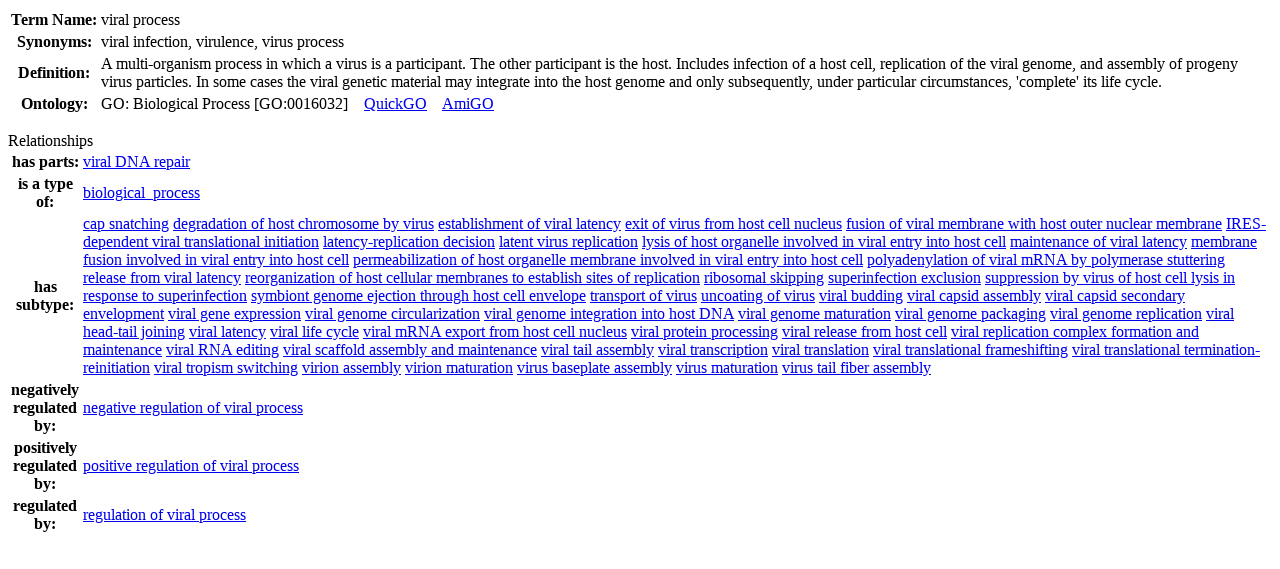

--- FILE ---
content_type: text/html;charset=UTF-8
request_url: https://www.zfin.org/action/ontology/term-detail-popup?termID=GO:0016032
body_size: 2415
content:
























<div id="term-info">
<div class="popup-body phenotype-popup-body">

    
    <table class="primary-entity-attributes">

        <tr>
            <th width="5%"><span class="name-label">Term&nbsp;Name:</span></th>
            <td><span class="name-value">viral process</span></td>

        </tr>
        <tr>

            <th>Synonyms:</th>
            <td id="term-synonyms">
                
                    <span class="alias-value" title="alias">viral infection<span
                            class="alias-separator">,</span></span>
                
                    <span class="alias-value" title="alias">virulence<span
                            class="alias-separator">,</span></span>
                
                    <span class="alias-value" title="alias">virus process</span>
                
            </td>
        </tr>

        <tr>
            <th>Definition:</th>
            <td id="term-definition">A multi-organism process in which a virus is a participant. The other participant is the host. Includes infection of a host cell, replication of the viral genome, and assembly of progeny virus particles. In some cases the viral genetic material may integrate into the host genome and only subsequently, under particular circumstances, 'complete' its life cycle.</td>
        </tr>

        

        <tr>
            <th>Ontology:</th>
            <td id="ontology-name">GO: Biological Process [GO:0016032]
                

























 &nbsp;&nbsp;



























    



    
    
<a href="http://www.ebi.ac.uk/QuickGO/GTerm?id=GO:0016032" class="external " target="_blank" rel="noopener noreferrer">QuickGO</a>
    

 &nbsp;&nbsp;



























    



    
    
<a href="http://amigo.geneontology.org/amigo/term/GO:0016032" class="external " target="_blank" rel="noopener noreferrer">AmiGO</a>
    







</td>
        </tr>

        
    </table>

    <p>

    <div class="summary">
        <span class="summaryTitle">
            Relationships
            <a class='popup-link info-popup-link' href='/action/ontology/note/ontology-relationship'></a>
        </span>
        <table class="summary horizontal-solidblock">
            
                <tr id="has-parts">
                    <th>
                            has parts:
                    </th>
                    <td>
                        
                            
                                
                                
                                    <span class="related-ontology-term" id="viral DNA repair">
                                        <a href="#"
                                           onClick="loadTerm('/action/ontology/term-detail-popup?termID=ZDB-TERM-091209-22751')">viral DNA repair</a>
                                    </span>
                                
                            
                        
                    </td>
                </tr>
            
                <tr id="is-a-type-of">
                    <th>
                            is a type of:
                    </th>
                    <td>
                        
                            
                                
                                
                                    <span class="related-ontology-term" id="biological_process">
                                        <a href="#"
                                           onClick="loadTerm('/action/ontology/term-detail-popup?termID=ZDB-TERM-091209-6070')">biological_process</a>
                                    </span>
                                
                            
                        
                    </td>
                </tr>
            
                <tr id="has-subtype">
                    <th>
                            has subtype:
                    </th>
                    <td>
                        
                            
                                
                                
                                    <span class="related-ontology-term" id="cap snatching">
                                        <a href="#"
                                           onClick="loadTerm('/action/ontology/term-detail-popup?termID=ZDB-TERM-130712-5')">cap snatching</a>
                                    </span>
                                
                            
                        
                            
                                
                                
                                    <span class="related-ontology-term" id="degradation of host chromosome by virus">
                                        <a href="#"
                                           onClick="loadTerm('/action/ontology/term-detail-popup?termID=ZDB-TERM-160627-4')">degradation of host chromosome by virus</a>
                                    </span>
                                
                            
                        
                            
                                
                                
                                    <span class="related-ontology-term" id="establishment of viral latency">
                                        <a href="#"
                                           onClick="loadTerm('/action/ontology/term-detail-popup?termID=ZDB-TERM-091209-11971')">establishment of viral latency</a>
                                    </span>
                                
                            
                        
                            
                                
                                
                                    <span class="related-ontology-term" id="exit of virus from host cell nucleus">
                                        <a href="#"
                                           onClick="loadTerm('/action/ontology/term-detail-popup?termID=ZDB-TERM-130926-5')">exit of virus from host cell nucleus</a>
                                    </span>
                                
                            
                        
                            
                                
                                
                                    <span class="related-ontology-term" id="fusion of viral membrane with host outer nuclear membrane">
                                        <a href="#"
                                           onClick="loadTerm('/action/ontology/term-detail-popup?termID=ZDB-TERM-131107-4')">fusion of viral membrane with host outer nuclear membrane</a>
                                    </span>
                                
                            
                        
                            
                                
                                
                                    <span class="related-ontology-term" id="IRES-dependent viral translational initiation">
                                        <a href="#"
                                           onClick="loadTerm('/action/ontology/term-detail-popup?termID=ZDB-TERM-130712-1')">IRES-dependent viral translational initiation</a>
                                    </span>
                                
                            
                        
                            
                                
                                
                                    <span class="related-ontology-term" id="latency-replication decision">
                                        <a href="#"
                                           onClick="loadTerm('/action/ontology/term-detail-popup?termID=ZDB-TERM-170301-2')">latency-replication decision</a>
                                    </span>
                                
                            
                        
                            
                                
                                
                                    <span class="related-ontology-term" id="latent virus replication">
                                        <a href="#"
                                           onClick="loadTerm('/action/ontology/term-detail-popup?termID=ZDB-TERM-091209-11973')">latent virus replication</a>
                                    </span>
                                
                            
                        
                            
                                
                                
                                    <span class="related-ontology-term" id="lysis of host organelle involved in viral entry into host cell">
                                        <a href="#"
                                           onClick="loadTerm('/action/ontology/term-detail-popup?termID=ZDB-TERM-130904-16')">lysis of host organelle involved in viral entry into host cell</a>
                                    </span>
                                
                            
                        
                            
                                
                                
                                    <span class="related-ontology-term" id="maintenance of viral latency">
                                        <a href="#"
                                           onClick="loadTerm('/action/ontology/term-detail-popup?termID=ZDB-TERM-091209-11972')">maintenance of viral latency</a>
                                    </span>
                                
                            
                        
                            
                                
                                
                                    <span class="related-ontology-term" id="membrane fusion involved in viral entry into host cell">
                                        <a href="#"
                                           onClick="loadTerm('/action/ontology/term-detail-popup?termID=ZDB-TERM-130904-15')">membrane fusion involved in viral entry into host cell</a>
                                    </span>
                                
                            
                        
                            
                                
                                
                                    <span class="related-ontology-term" id="permeabilization of host organelle membrane involved in viral entry into host cell">
                                        <a href="#"
                                           onClick="loadTerm('/action/ontology/term-detail-popup?termID=ZDB-TERM-130904-17')">permeabilization of host organelle membrane involved in viral entry into host cell</a>
                                    </span>
                                
                            
                        
                            
                                
                                
                                    <span class="related-ontology-term" id="polyadenylation of viral mRNA by polymerase stuttering">
                                        <a href="#"
                                           onClick="loadTerm('/action/ontology/term-detail-popup?termID=ZDB-TERM-131029-7')">polyadenylation of viral mRNA by polymerase stuttering</a>
                                    </span>
                                
                            
                        
                            
                                
                                
                                    <span class="related-ontology-term" id="release from viral latency">
                                        <a href="#"
                                           onClick="loadTerm('/action/ontology/term-detail-popup?termID=ZDB-TERM-091209-11974')">release from viral latency</a>
                                    </span>
                                
                            
                        
                            
                                
                                
                                    <span class="related-ontology-term" id="reorganization of host cellular membranes to establish sites of replication">
                                        <a href="#"
                                           onClick="loadTerm('/action/ontology/term-detail-popup?termID=ZDB-TERM-220121-2')">reorganization of host cellular membranes to establish sites of replication</a>
                                    </span>
                                
                            
                        
                            
                                
                                
                                    <span class="related-ontology-term" id="ribosomal skipping">
                                        <a href="#"
                                           onClick="loadTerm('/action/ontology/term-detail-popup?termID=ZDB-TERM-130712-3')">ribosomal skipping</a>
                                    </span>
                                
                            
                        
                            
                                
                                
                                    <span class="related-ontology-term" id="superinfection exclusion">
                                        <a href="#"
                                           onClick="loadTerm('/action/ontology/term-detail-popup?termID=ZDB-TERM-170120-7')">superinfection exclusion</a>
                                    </span>
                                
                            
                        
                            
                                
                                
                                    <span class="related-ontology-term" id="suppression by virus of host cell lysis in response to superinfection">
                                        <a href="#"
                                           onClick="loadTerm('/action/ontology/term-detail-popup?termID=ZDB-TERM-120820-5')">suppression by virus of host cell lysis in response to superinfection</a>
                                    </span>
                                
                            
                        
                            
                                
                                
                                    <span class="related-ontology-term" id="symbiont genome ejection through host cell envelope">
                                        <a href="#"
                                           onClick="loadTerm('/action/ontology/term-detail-popup?termID=ZDB-TERM-130927-1')">symbiont genome ejection through host cell envelope</a>
                                    </span>
                                
                            
                        
                            
                                
                                
                                    <span class="related-ontology-term" id="transport of virus">
                                        <a href="#"
                                           onClick="loadTerm('/action/ontology/term-detail-popup?termID=ZDB-TERM-091209-22758')">transport of virus</a>
                                    </span>
                                
                            
                        
                            
                                
                                
                                    <span class="related-ontology-term" id="uncoating of virus">
                                        <a href="#"
                                           onClick="loadTerm('/action/ontology/term-detail-popup?termID=ZDB-TERM-091209-11989')">uncoating of virus</a>
                                    </span>
                                
                            
                        
                            
                                
                                
                                    <span class="related-ontology-term" id="viral budding">
                                        <a href="#"
                                           onClick="loadTerm('/action/ontology/term-detail-popup?termID=ZDB-TERM-091209-22719')">viral budding</a>
                                    </span>
                                
                            
                        
                            
                                
                                
                                    <span class="related-ontology-term" id="viral capsid assembly">
                                        <a href="#"
                                           onClick="loadTerm('/action/ontology/term-detail-popup?termID=ZDB-TERM-091209-11997')">viral capsid assembly</a>
                                    </span>
                                
                            
                        
                            
                                
                                
                                    <span class="related-ontology-term" id="viral capsid secondary envelopment">
                                        <a href="#"
                                           onClick="loadTerm('/action/ontology/term-detail-popup?termID=ZDB-TERM-091209-22709')">viral capsid secondary envelopment</a>
                                    </span>
                                
                            
                        
                            
                                
                                
                                    <span class="related-ontology-term" id="viral gene expression">
                                        <a href="#"
                                           onClick="loadTerm('/action/ontology/term-detail-popup?termID=ZDB-TERM-091209-12008')">viral gene expression</a>
                                    </span>
                                
                            
                        
                            
                                
                                
                                    <span class="related-ontology-term" id="viral genome circularization">
                                        <a href="#"
                                           onClick="loadTerm('/action/ontology/term-detail-popup?termID=ZDB-TERM-160627-3')">viral genome circularization</a>
                                    </span>
                                
                            
                        
                            
                                
                                
                                    <span class="related-ontology-term" id="viral genome integration into host DNA">
                                        <a href="#"
                                           onClick="loadTerm('/action/ontology/term-detail-popup?termID=ZDB-TERM-140205-4')">viral genome integration into host DNA</a>
                                    </span>
                                
                            
                        
                            
                                
                                
                                    <span class="related-ontology-term" id="viral genome maturation">
                                        <a href="#"
                                           onClick="loadTerm('/action/ontology/term-detail-popup?termID=ZDB-TERM-091209-11998')">viral genome maturation</a>
                                    </span>
                                
                            
                        
                            
                                
                                
                                    <span class="related-ontology-term" id="viral genome packaging">
                                        <a href="#"
                                           onClick="loadTerm('/action/ontology/term-detail-popup?termID=ZDB-TERM-091209-12000')">viral genome packaging</a>
                                    </span>
                                
                            
                        
                            
                                
                                
                                    <span class="related-ontology-term" id="viral genome replication">
                                        <a href="#"
                                           onClick="loadTerm('/action/ontology/term-detail-popup?termID=ZDB-TERM-091209-12007')">viral genome replication</a>
                                    </span>
                                
                            
                        
                            
                                
                                
                                    <span class="related-ontology-term" id="viral head-tail joining">
                                        <a href="#"
                                           onClick="loadTerm('/action/ontology/term-detail-popup?termID=ZDB-TERM-120807-9')">viral head-tail joining</a>
                                    </span>
                                
                            
                        
                            
                                
                                
                                    <span class="related-ontology-term" id="viral latency">
                                        <a href="#"
                                           onClick="loadTerm('/action/ontology/term-detail-popup?termID=ZDB-TERM-091209-11970')">viral latency</a>
                                    </span>
                                
                            
                        
                            
                                
                                
                                    <span class="related-ontology-term" id="viral life cycle">
                                        <a href="#"
                                           onClick="loadTerm('/action/ontology/term-detail-popup?termID=ZDB-TERM-091209-11986')">viral life cycle</a>
                                    </span>
                                
                            
                        
                            
                                
                                
                                    <span class="related-ontology-term" id="viral mRNA export from host cell nucleus">
                                        <a href="#"
                                           onClick="loadTerm('/action/ontology/term-detail-popup?termID=ZDB-TERM-091209-22748')">viral mRNA export from host cell nucleus</a>
                                    </span>
                                
                            
                        
                            
                                
                                
                                    <span class="related-ontology-term" id="viral protein processing">
                                        <a href="#"
                                           onClick="loadTerm('/action/ontology/term-detail-popup?termID=ZDB-TERM-091209-12010')">viral protein processing</a>
                                    </span>
                                
                            
                        
                            
                                
                                
                                    <span class="related-ontology-term" id="viral release from host cell">
                                        <a href="#"
                                           onClick="loadTerm('/action/ontology/term-detail-popup?termID=ZDB-TERM-091209-12004')">viral release from host cell</a>
                                    </span>
                                
                            
                        
                            
                                
                                
                                    <span class="related-ontology-term" id="viral replication complex formation and maintenance">
                                        <a href="#"
                                           onClick="loadTerm('/action/ontology/term-detail-popup?termID=ZDB-TERM-091209-22750')">viral replication complex formation and maintenance</a>
                                    </span>
                                
                            
                        
                            
                                
                                
                                    <span class="related-ontology-term" id="viral RNA editing">
                                        <a href="#"
                                           onClick="loadTerm('/action/ontology/term-detail-popup?termID=ZDB-TERM-130712-6')">viral RNA editing</a>
                                    </span>
                                
                            
                        
                            
                                
                                
                                    <span class="related-ontology-term" id="viral scaffold assembly and maintenance">
                                        <a href="#"
                                           onClick="loadTerm('/action/ontology/term-detail-popup?termID=ZDB-TERM-091209-22771')">viral scaffold assembly and maintenance</a>
                                    </span>
                                
                            
                        
                            
                                
                                
                                    <span class="related-ontology-term" id="viral tail assembly">
                                        <a href="#"
                                           onClick="loadTerm('/action/ontology/term-detail-popup?termID=ZDB-TERM-120807-7')">viral tail assembly</a>
                                    </span>
                                
                            
                        
                            
                                
                                
                                    <span class="related-ontology-term" id="viral transcription">
                                        <a href="#"
                                           onClick="loadTerm('/action/ontology/term-detail-popup?termID=ZDB-TERM-091209-12011')">viral transcription</a>
                                    </span>
                                
                            
                        
                            
                                
                                
                                    <span class="related-ontology-term" id="viral translation">
                                        <a href="#"
                                           onClick="loadTerm('/action/ontology/term-detail-popup?termID=ZDB-TERM-091209-12009')">viral translation</a>
                                    </span>
                                
                            
                        
                            
                                
                                
                                    <span class="related-ontology-term" id="viral translational frameshifting">
                                        <a href="#"
                                           onClick="loadTerm('/action/ontology/term-detail-popup?termID=ZDB-TERM-130712-2')">viral translational frameshifting</a>
                                    </span>
                                
                            
                        
                            
                                
                                
                                    <span class="related-ontology-term" id="viral translational termination-reinitiation">
                                        <a href="#"
                                           onClick="loadTerm('/action/ontology/term-detail-popup?termID=ZDB-TERM-130712-4')">viral translational termination-reinitiation</a>
                                    </span>
                                
                            
                        
                            
                                
                                
                                    <span class="related-ontology-term" id="viral tropism switching">
                                        <a href="#"
                                           onClick="loadTerm('/action/ontology/term-detail-popup?termID=ZDB-TERM-170123-6')">viral tropism switching</a>
                                    </span>
                                
                            
                        
                            
                                
                                
                                    <span class="related-ontology-term" id="virion assembly">
                                        <a href="#"
                                           onClick="loadTerm('/action/ontology/term-detail-popup?termID=ZDB-TERM-091209-11996')">virion assembly</a>
                                    </span>
                                
                            
                        
                            
                                
                                
                                    <span class="related-ontology-term" id="virion maturation">
                                        <a href="#"
                                           onClick="loadTerm('/action/ontology/term-detail-popup?termID=ZDB-TERM-170123-5')">virion maturation</a>
                                    </span>
                                
                            
                        
                            
                                
                                
                                    <span class="related-ontology-term" id="virus baseplate assembly">
                                        <a href="#"
                                           onClick="loadTerm('/action/ontology/term-detail-popup?termID=ZDB-TERM-120807-35')">virus baseplate assembly</a>
                                    </span>
                                
                            
                        
                            
                                
                                
                                    <span class="related-ontology-term" id="virus maturation">
                                        <a href="#"
                                           onClick="loadTerm('/action/ontology/term-detail-popup?termID=ZDB-TERM-091209-12003')">virus maturation</a>
                                    </span>
                                
                            
                        
                            
                                
                                
                                    <span class="related-ontology-term" id="virus tail fiber assembly">
                                        <a href="#"
                                           onClick="loadTerm('/action/ontology/term-detail-popup?termID=ZDB-TERM-120807-8')">virus tail fiber assembly</a>
                                    </span>
                                
                            
                        
                    </td>
                </tr>
            
                <tr id="negatively-regulated-by">
                    <th>
                            negatively regulated by:
                    </th>
                    <td>
                        
                            
                                
                                
                                    <span class="related-ontology-term" id="negative regulation of viral process">
                                        <a href="#"
                                           onClick="loadTerm('/action/ontology/term-detail-popup?termID=ZDB-TERM-091209-24390')">negative regulation of viral process</a>
                                    </span>
                                
                            
                        
                    </td>
                </tr>
            
                <tr id="positively-regulated-by">
                    <th>
                            positively regulated by:
                    </th>
                    <td>
                        
                            
                                
                                
                                    <span class="related-ontology-term" id="positive regulation of viral process">
                                        <a href="#"
                                           onClick="loadTerm('/action/ontology/term-detail-popup?termID=ZDB-TERM-091209-24389')">positive regulation of viral process</a>
                                    </span>
                                
                            
                        
                    </td>
                </tr>
            
                <tr id="regulated-by">
                    <th>
                            regulated by:
                    </th>
                    <td>
                        
                            
                                
                                
                                    <span class="related-ontology-term" id="regulation of viral process">
                                        <a href="#"
                                           onClick="loadTerm('/action/ontology/term-detail-popup?termID=ZDB-TERM-091209-25584')">regulation of viral process</a>
                                    </span>
                                
                            
                        
                    </td>
                </tr>
            
        </table>
    </div>
    <p></p>
    
</div>
<script>

    function loadTerm(url) {
        jQuery('#term-info').load(url)
    }
</script>
</div>